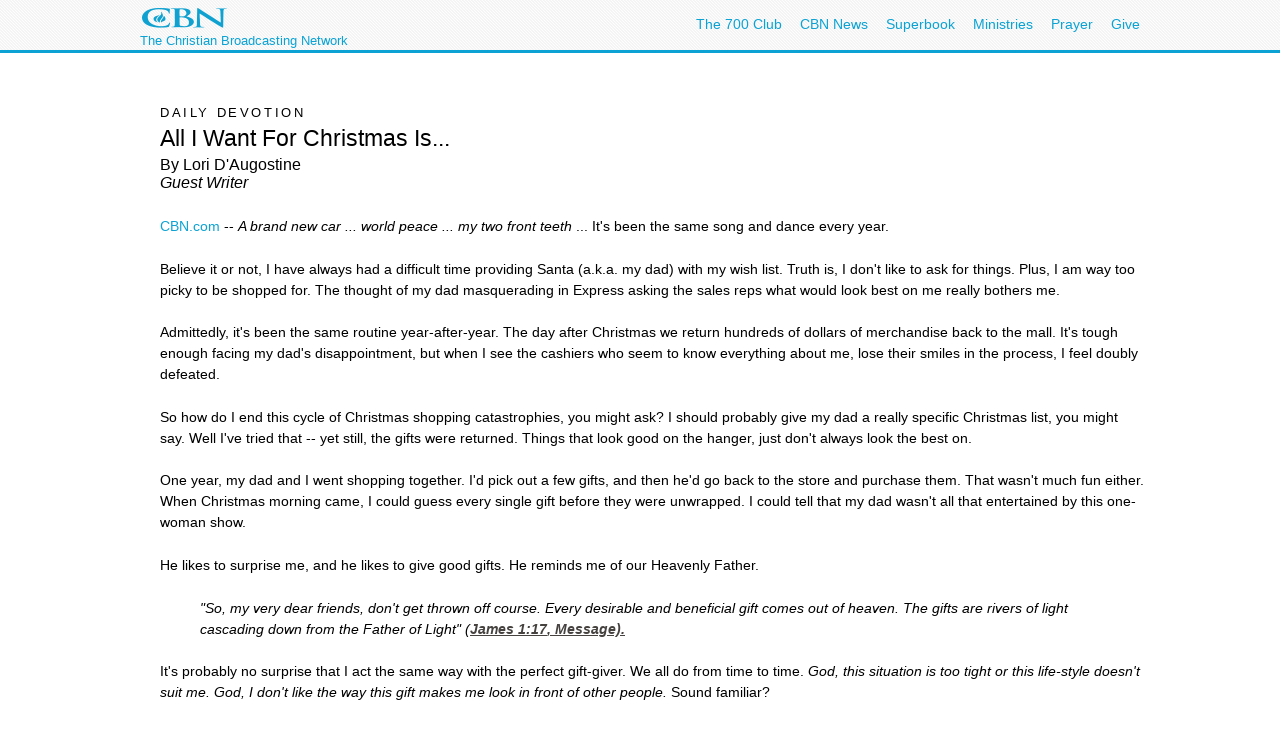

--- FILE ---
content_type: text/html; charset=utf-8
request_url: https://secure.cbn.com/spirituallife/Devotions/daugostine_christmas.aspx?option=print
body_size: 22275
content:
<!DOCTYPE html PUBLIC "-//W3C//DTD XHTML 1.0 Transitional//EN" "http://www.w3.org/TR/xhtml1/DTD/xhtml1-transitional.dtd">

<html><!-- InstanceBegin template="/Templates/articlePage.dwt.aspx" codeOutsideHTMLIsLocked="true" -->
<head>
<!-- InstanceParam name="sideMenu" type="boolean" value="true" --><!-- InstanceParam name="adBarMain" type="boolean" value="true" --><!-- InstanceParam name="adBarSecondary" type="boolean" value="true" --><!-- InstanceBeginEditable name="doctitle" --> 
<title id="TitleID">All I Want For Christmas Is ... </title><!-- InstanceEndEditable --><!-- InstanceBeginEditable name="keywords" -->
<meta name="keywords" content="All I Want For Christmas Is... Christmas, God, Bible, Devotion, Lori D'Augostine, God, Jesus, God, Holy Spirit, gift">
<!-- InstanceEndEditable --><!-- InstanceBeginEditable name="description" --> 
<meta name="description" content="God is in the business of shopping too. He purchased our salvation by sending His Son, Jesus Christ to die on the cross. There is no better gift, and it's free! To all who will receive, God deposits the Holy Spirit to serve as a guaranteed inheritance of eternal life. What a gift, to have Almighty God living in us! "> 
<!-- InstanceEndEditable -->
<!-- InstanceBeginEditable name="articleTitle" -->
<meta name="articleTitle" content="Suffer Not the Trick or Treaters -- CBN.com Spiritual Life">
<!-- InstanceEndEditable -->
<!-- InstanceBeginEditable name="articleImage" -->
<meta name="articleImage" content="/images3/halloweenchildren_MD.jpg">
<!-- InstanceEndEditable -->
<!-- Template Parameters Driving Content -->
<!-- InstanceParam name="docHeading" type="boolean" value="true" -->
<!-- InstanceParam name="docAuthor" type="boolean" value="true" -->
<!-- InstanceParam name="docDate" type="boolean" value="false" -->
<!-- InstanceParam name="sidebar" type="boolean" value="true" -->
<!-- InstanceParam name="contentBottom" type="boolean" value="true" -->
<!-- InstanceParam name="sidebarWatchNow" type="boolean" value="false" -->
<!-- Template Parameters Driving Video Link -->
<!-- InstanceParam name="streamTitle" type="text" value="CBN Newswatch" -->
<!-- InstanceParam name="streamSource" type="text" value="newswatch" -->
<!-- InstanceParam name="streamProgram" type="text" value="newswatch" -->
<!-- InstanceParam name="streamSegment" type="text" value="" -->

<meta http-equiv="Content-Type" content="text/html; charset=iso-8859-1"/>

<meta name="viewport" content="width=device-width, initial-scale=1, shrink-to-fit=no"/>
<meta property="fb:pages" content="113351505349955" />
<meta id="WTsv" name="WT.sv" content="VB2003"></meta>


<link href="/noindex/template/layout.css" rel="stylesheet" type="text/css" />
<link href="/noindex/template/touts.css" rel="stylesheet" type="text/css" />
<link href="/noindex/template/styles.css" rel="stylesheet" type="text/css" />
<link href="/Global/App_Themes/Social/Dashboard.css" rel="stylesheet" type="text/css" />
<link href="/Global/App_Themes/Default/jquery.pager.css" rel="stylesheet" type="text/css" />
<link href="/Global/App_Themes/Default/comments.css" rel="stylesheet" type="text/css" />
<link href="/noindex/template/partners_network_banner.css" rel="stylesheet" type="text/css" />

<!-- spirituallife ... -1 -->
<script language=javascript>
// default all ad positions
bPosition_Right = false; bPosition_Right1 = false; bPosition_Top = false; bPosition_Top1 = false; bPosition_Left = false; bPosition_Bottom = false; bPosition_Bottom1 = false; bPosition_PreRoll = false; bPosition_PreRollCompanion = false; iAdsToShow = 0; iAdsShown = 0;	
</script>


<script language="javascript" type="text/javascript" src="/Scripts/jquery-1.7.1.min.js"></script>
<script language="javascript" type="text/javascript" src="/Scripts/jquery-ui-1.7.2.custom.min.js"></script>
<script language="javascript" type="text/javascript" src="/scripts/ui/ui.core.js"></script>
<script language="javascript" type="text/javascript" src="/scripts/ui/ui.tabs.js"></script>
<script language="javascript" type="text/javascript" src="/scripts/jquery.slider.js"></script>
<script language="javascript" type="text/javascript" src="/scripts/jquery.jswipe.js"></script>
<script language="javascript" type="text/javascript" src="/Global/Scripts/jQuery/jquery.pager.js"></script>
<script language="javascript" type="text/javascript" src="/noindex/template/jquery.js"></script>
<script language="javascript" type="text/JavaScript" src="/templates/common/javascripts.js"></script>
<script language="javascript" type="text/JavaScript" src="/scripts/swfobject.js"></script>
<script language="javascript" type="text/javascript" src="/scripts/mbox.js"></script>    
<script language="javascript" type="text/javascript" src="/Global/Scripts/Dashboard.js"></script>
<script language="javascript" type="text/javascript" src="/Global/Scripts/comments.js"></script>
<script language="javascript" type="text/javascript" src="/Global/Scripts/login.js"></script>

<script language="javascript" type="text/javascript" src="/scripts/app_smart_banner.js"></script>
<link rel="stylesheet" type="text/css" href="/scripts/biblereferencer/styles.css" />
<script language="javascript" type="text/javascript" src="/scripts/biblereferencer/jquery.biblereferencer.js"></script>
<script>
    $(document).ready(function (e) {
        setTimeout(function () {
            $(".centerTD p, #centerTD p, #contentArea p,.centerTD blockquotes, #centerTD blockquotes, #contentArea blockquotes").biblereferencer();
        }, 500);
        $(document).trigger('CORE:HAS_INITIALIZED');
    });
    $(window).resize(function () {
        $(document).trigger('CORE:HAS_RESIZED');
    });
</script>
</script>

</head>
<body id="BodyID" class="print">

<div class="clearfix" id="global">
                <div class="centered">
                    <div style="float:left">
                        <a class="logo-link" href="/"></a>
                        <div style="clear: both; line-height: 5px; color: rgb(12, 163, 212); font-size: 13px;" class="clearfix">The Christian Broadcasting Network</div>
                    </div>
                    <ul class="menu support-menu">
                         <li><a href="/700club">The 700 Club</a></li>
                        <li class="mobilehide"><a href="/cbnnews">CBN News</a></li>
                        <li class="mobilehide"><a href="/superbook/">Superbook</a></li>
                        <li class="mobilehide"><a href="/partners/">Ministries</a></li>
                        <li><a href="/prayer">Prayer</a></li>
                        <li><a href="/giving">Give</a></li>
                    </ul>
                    </ul>
                </div>
</div>
<div id="wrapper">
	<div id="copy">
<form name="Form1" method="post" action="./daugostine_christmas.aspx?option=print" id="Form1">
<div>
<input type="hidden" name="__EVENTTARGET" id="__EVENTTARGET" value="" />
<input type="hidden" name="__EVENTARGUMENT" id="__EVENTARGUMENT" value="" />
<input type="hidden" name="__LASTFOCUS" id="__LASTFOCUS" value="" />
<input type="hidden" name="__VIEWSTATE" id="__VIEWSTATE" value="pMNMqYCVluNmJMfmzaZ0a48/6/AVqool7l8ayRE/QZf51xzBg+y3UJuwimz8OPe3wXHiYKpkJK+QZDgiK3qFPbv9GYrycWpczoPfaG3Xg6DH9pYfo70pIfJh1ufbqufam2PQ09mnV5hT3dm4alUeX5Q/G+BBeIqakbpGY4gmJ/yiwDDmndfCP9BQGK2e6lV9PmHvO9uqqj4fDl+QxYp7sdt84tk=" />
</div>

<script type="text/javascript">
//<![CDATA[
var theForm = document.forms['Form1'];
if (!theForm) {
    theForm = document.Form1;
}
function __doPostBack(eventTarget, eventArgument) {
    if (!theForm.onsubmit || (theForm.onsubmit() != false)) {
        theForm.__EVENTTARGET.value = eventTarget;
        theForm.__EVENTARGUMENT.value = eventArgument;
        theForm.submit();
    }
}
//]]>
</script>


<script src="/WebResource.axd?d=pynGkmcFUV13He1Qd6_TZEQFHhISw2Qid18LKyMPAJAtbbLsmNgqgmipMGmhvsA5aUo0iQ2&amp;t=638901392248157332" type="text/javascript"></script>

<div>

	<input type="hidden" name="__VIEWSTATEGENERATOR" id="__VIEWSTATEGENERATOR" value="C12C7294" />
</div>
<table width="650" border="0" cellspacing="20" cellpadding="0">
	<tr>
		<td width="1" class="leftMenu">
			
				
<div id="advertising_banner_sky" style="text-align:center; width: 160px; margin-top:10px; margin-bottom:0px; padding-bottom: 0px; ">
<center>
<div style="padding: 0px; margin: 0px; width:160px">
	<!------ OAS AD 'Left' begin ------>
	<script language=JavaScript>
	<!--
	if (typeof(bPosition_Left) == "undefined") {
		bPosition_Left = false;
	}
	if (bPosition_Left) {
		iAdsShown++;
		OAS_AD('Left');
		sFeedbackText = '<div class="advertising_feedback_text"><a href="/contact/feedback-ads.aspx">Ad Feedback</a></div>';
		document.write(sFeedbackText);
	}
	//-->
	</script>
	<!------ OAS AD 'Left' end ------>
</div>
</center>
</div>

			
			<!-- InstanceBeginEditable name="leftnavContent" --><img src="/templates/images/spacer.gif" width="75" height="1"><br>
			<!-- InstanceEndEditable -->
		</td>
		<td>
		
        <table width="200" border="0" align="right" cellpadding="10" cellspacing="0">
        	<tr>
        		<td>
        			<div align="center"><!-- InstanceBeginEditable name="sidebarImage" --><img src="/images3/Christmas_angst_MD.jpg" width="143" height="109" border="0"><!-- InstanceEndEditable --></div></td>
       		  </tr>
        	
        	<tr>
        		<td>
        			<!-- InstanceBeginRepeat name="sidebarItems" --><!-- InstanceBeginRepeatEntry -->
        			<table width="100%"  border="0" cellpadding="0" cellspacing="0">
                    	<tr>
                    		<td class="sectionHeader"><!-- InstanceBeginEditable name="sidebarHeading" -->Daily Devotion <!-- InstanceEndEditable --></td>
                   		</tr>
                    	<tr>
                    		<td class="sectionBlock"><!-- InstanceBeginEditable name="sidebarContent" -->
                    		  <ul>
                                <li><a href="/spirituallife/Devotions/">Read more Daily Devotions on Spiritual Life</a></li>
                    		    <li><a href="/spirituallife/">Get More Guidance from Spiritual Life </a></li>
                  		        <li><a href="/special/christmas/">CBN.com's Special Christmas Section</a></li>
                   		    </ul>
                    		  <!-- InstanceEndEditable --></td>
                   		</tr>
                    	<tr>
                    		<td>&nbsp;</td>
                   		</tr>
               	    </table>
        			<!-- InstanceEndRepeatEntry --><!-- InstanceEndRepeat --></td>
       		  </tr>
        	</table>
		
		
		<h6><!-- #BeginEditable "heading" -->Daily Devotion <!-- #EndEditable --></h6>
		
		<h1><!-- #BeginEditable "title" -->All I Want For Christmas Is... <!-- #EndEditable --></h1>
		
		<h5><!-- #BeginEditable "author" -->By Lori D'Augostine<br>
                 <i>Guest Writer <br>
                </i><!-- #EndEditable --></h5>
		
		<br>
		<!-- #BeginEditable "body" --> 
              <p><span class=source><a class="bluetitle" href="http://www.cbn.com">CBN.com</a> 
-- </span><em>A brand new car ... world peace ... my two front teeth</em> ... It's been the same song and dance every year. </p>
              <p>Believe it or not, I have always had a difficult time providing Santa (a.k.a. my dad) with my wish list. Truth is, I don't like to ask for things. Plus, I am way too picky to be shopped for.  The thought of my dad masquerading in Express asking the sales reps what would look best on me really bothers me. </p>
              <p>Admittedly,  it's been the same routine year-after-year. The day after Christmas we return hundreds of dollars of merchandise back to the mall. It's tough enough facing my dad's disappointment, but when I see the cashiers who seem to know everything about me, lose their smiles in the process, I feel doubly defeated. </p>
              <p>So how do I end this cycle of Christmas shopping catastrophies, you might ask? I should probably give my dad a really specific Christmas list, you might say. Well I've tried that -- yet still, the gifts were returned. Things that look good on the hanger, just don't always look the best on. </p>
              <p>One year, my dad and I went  shopping together. I'd pick out a few gifts, and then he'd go back to the store and purchase them. That wasn't much fun either. When Christmas morning came, I could guess every single gift before they were unwrapped. I could tell that my dad wasn't all that entertained by this one-woman show. </p>
              <p>He likes to surprise me, and he likes to give good gifts. He reminds me of our Heavenly Father. </p>
              <blockquote>
                <p><em>&quot;So, my very dear friends, don't get thrown off course. Every desirable and   beneficial gift comes out of heaven. The gifts are rivers of light cascading   down from the Father of Light&quot; (James 1:17, Message). </em></p>
            </blockquote>
              <p>It's probably no surprise that I act the same way with the perfect gift-giver. We all do from time to time. <em>God, this situation is too tight or this life-style doesn't suit me. God, I don't like the way this gift makes me look in front of other people.</em> Sound familiar? </p>
              <p>We may even receive every prayer item on our wish list. Yet, why is it that so many Christians  are still so dissatisfied? The book of James refers to these Christians as unstable:</p>
              <blockquote>
                <p><em>&quot;But when he asks, he must believe and not doubt, because he who doubts is like a   wave of the sea, blown and tossed by the wind&quot; (1:6, NIV).</em></p>
              </blockquote>
              <p>Be careful what you ask for. The God who promises to move moutains with your mustard-seed faith is notorious for doing so. </p>
              <p>I have a friend who has been praying, fasting, and practically dying to go back to England. Finally after years of this, she was presented the ideal opportunity to go, and do you believe that she still hesitated? England is all she has wanted, but she's pushing Royal treatment away. </p>
              <p>We humans can get very fickle, but thank God, He is not. The verse in James goes on to say: </p>
              <blockquote>
                <p><em>&quot;There is nothing deceitful in God, nothing   two-faced, nothing fickle. He brought us to life using the true Word, showing us   off as the crown of all His creatures&quot; </em><em>(James 1:17, Message). </em></p>
            </blockquote>
              <p>God loves to lavish us with gifts that show us off as the crown of His creation. Let's muse on that thought for a while.  Every gift He gives is to be displayed. </p>
              <p>Recently, I went to the mall to help one of my friends pick out her engagement ring. She has never been the type to adorn herself with jewelry. Yet for this momentous occasion, it was remarkable how she was suddenly transformed into a princess. There was one ring that seemed to capture her beauty like no other. When she discovered it, she was beaming from ear-to-ear and eager to show  off this symbol of her soon-to-be huband's love for her. </p>
              <p> We can proudly accept the gifts of the Bridegroom. We can trust in His benevolent intentions. There are no strings attached with God. He is wooing His church with the same zeal that a man would for his future wife.  God has shown His love for the church by bestowing the gift of the Holy Spirit. </p>
              <p><em>Ephesians 1:13-14 says,</em></p>
              <blockquote>
                <p><em>&quot;It's in Christ that you, once you heard the truth and believed it (this   Message of your salvation), found yourselves home free&mdash;signed, sealed, and   delivered by the Holy Spirit. This signet from God is the first installment on   what's coming, a reminder that we'll get everything God has planned for us, a   praising and glorious life&quot; (Message). </em></p>
              </blockquote>
              <p>God is in the business of shopping too. He purchased our salvation by sending His Son, Jesus Christ to die on the cross. There is no better gift, and it's free! To all who will receive, God deposits the Holy Spirit   to serve as a guaranteed inheritance of eternal life. What a gift, to have Almighty God living in us! </p>
              <p>He will continue to shower us with many gifts along the journey. This is His heart. He loves to give, and we should take joy in receiving His trusted treasures. With God there is no exchange system. </p>
              <blockquote>
                <p><em>&quot;for God's gifts and his call are   irrevocable&quot; (Romans 11:29, NIV). </em></p>
              </blockquote>
              <p>Many of us find ourselves wishing for a return policy and sadly, do not enjoy the gifts and talents He has given us. My sister and I have very similar tastes in fashion. There have been many a Christmas morning that I'd prefer her Christmas gifts over my own. I can tell that this disappoints my father as well.<em> Dad, are you sure that you put the right name on that tag? You know that shirt is my favorite color. </em></p>
              <p>Although we many never voice our complaints out loud to God, our thoughts are still heard by Him.<em> But God, I could really use Sally's gift. If I could type like her, I'd have greater productivity at work.</em> Or, <em>God, I wish I coud lead like my pastor.  Then, I'd be a much greater witness in Your Kingdom. </em>I think I might understand why my dad still seems discouraged when my sister and I trade our gifts. </p>
              <p>Or ... how about this one? Did you ever think it unfair that some are just oozing with multiple giftings? I have always aspired to be a Renaissance woman and love the challenge of excelling in tasks that I am not naturally inclined. It is certainly not wrong to desire to be multi-talented. The apostle, Paul wanted to be all things to all men too. Yet, we must be careful to not covet our neighbor's gifts. </p>
              <p>Do you believe it? My adult sister still counts the gifts under the Christmas tree  before we open them. Of course the amount of boxes under the tree are hardly ever equally distributed. My brother still teases that he has the most gifts. The instructions for those who  receive many gifts from God are as follows: </p>
              <blockquote>
                <p><em>&quot;When someone has been given much, much will be required in return; and when   someone has been entrusted with much, even more will be required&quot; (Luke 12:48, NLT). </em></p>
            </blockquote>
              <p>The God who knows how many hairs lay on your head knows what gifts you can handle. Your gifts are tailored and hand-picked just for you! Whether you have been blessed with wealth, health, good looks or your two front teeth, there is no greater gift to savor this Christmas then the eternal life we have in Jesus Christ. </p>
              <p>Have you ever wondered why we celebrate the Birth of Christ through gift giving? That is the true meaning of Christmas. God gave His Son to all mankind, and all men are to follow suit. Just like the Shepherds and Wise Men came from afar to present the most expensive gifts they could offer, we to must give unselfishly. </p>
              <blockquote>
                <p><em>&quot;You show your gratitude through your generous offerings to your needy brothers   and sisters, and really toward everyone.  Thank God for this gift, His gift&quot; (2 Corinthians 9:15). </em></p>
            </blockquote>
              <p>And we must also receive with a grateful heart. This is my Christmas wish. Consider the gift-giver over the gifts! </p>
              <p>If you have never accepted Jesus Christ as your personal Savior, I urge you   to make that decision today. <em>The 700 Club</em> Prayer Counselors are   available 24 hours a day at (800) 759-0700 or by <a href="/spirituallife/PrayerAndCounseling/index.aspx?wt.svl=splmenu">email</a>,   waiting to hear from you. </p>
            <!-- #EndEditable -->
		  <br clear="all">
<hr size=1>
<div align="center" clear="all"><span class="alert"><strong>CBN IS HERE FOR YOU!</strong></span><br />
	<b>Are you seeking answers in life? Are you hurting? <br />
	Are you facing a difficult situation?</b> 
</div>
<ul>
	<li><a href="/spirituallife/BibleStudyAndTheology/Discipleship/Steps_to_Peace_With_God.aspx?intcmp=EVAN0003">Find your way to peace with God</a></li>
	<li><a href="/SpiritualLife/prayerandcounseling/">Send us your prayer request online</a></li>

	<li><a href="/spirituallife/PrayerAndCounseling/PCC/index.aspx">Call The 700 Club Prayer Center</a> at <strong>1&nbsp;(800)&nbsp;700-7000</strong>, 24 hours a day. </li>
</ul>
<p align="center"> A caring friend will be there to pray with you in your time of need.</p>

			

		
		</td>
		<td width="1">
			
				
			 
		</td>
	</tr>
</table>
</form>
   	</div>
</div>
<div id="footer">
	<div id="copyright" class="clear centered">© <script>var theDate=new Date();document.write(theDate.getFullYear());</script> The Christian Broadcasting Network, Inc., A nonprofit 501 (c)(3) Charitable Organization. &nbsp;<a href="/privacy-notice">CBN.com Privacy Policy</a> &nbsp;| &nbsp; <a href="/cbn-donor-privacy-policy">Donor Privacy Notice</a> &nbsp;|&nbsp; <a href="/terms-of-use">Terms of Use </a> &nbsp;|&nbsp; <a href="/contact">Contact</a></div>
</div>

<!-- SiteCatalyst code version: H.20.2. -->
<script language="JavaScript" type="text/javascript" src="/Scripts/s_code_community.aspx"></script>
<script language="JavaScript" type="text/javascript" src="/Scripts/s_code.js"></script>
<script language="JavaScript" type="text/javascript"><!--
	/************* DO NOT ALTER ANYTHING BELOW THIS LINE ! **************/
	var s_code = s.t(); if (s_code) document.write(s_code)//-->
</script>
<!--/DO NOT REMOVE/-->
<!-- End SiteCatalyst code version: H.20.2. -->




</body>
<!-- InstanceEnd --></html>


--- FILE ---
content_type: text/html; charset=utf-8
request_url: https://www.google.com/recaptcha/api2/aframe
body_size: 266
content:
<!DOCTYPE HTML><html><head><meta http-equiv="content-type" content="text/html; charset=UTF-8"></head><body><script nonce="v12uXvS9jhM02wW39y2zig">/** Anti-fraud and anti-abuse applications only. See google.com/recaptcha */ try{var clients={'sodar':'https://pagead2.googlesyndication.com/pagead/sodar?'};window.addEventListener("message",function(a){try{if(a.source===window.parent){var b=JSON.parse(a.data);var c=clients[b['id']];if(c){var d=document.createElement('img');d.src=c+b['params']+'&rc='+(localStorage.getItem("rc::a")?sessionStorage.getItem("rc::b"):"");window.document.body.appendChild(d);sessionStorage.setItem("rc::e",parseInt(sessionStorage.getItem("rc::e")||0)+1);localStorage.setItem("rc::h",'1769989502741');}}}catch(b){}});window.parent.postMessage("_grecaptcha_ready", "*");}catch(b){}</script></body></html>